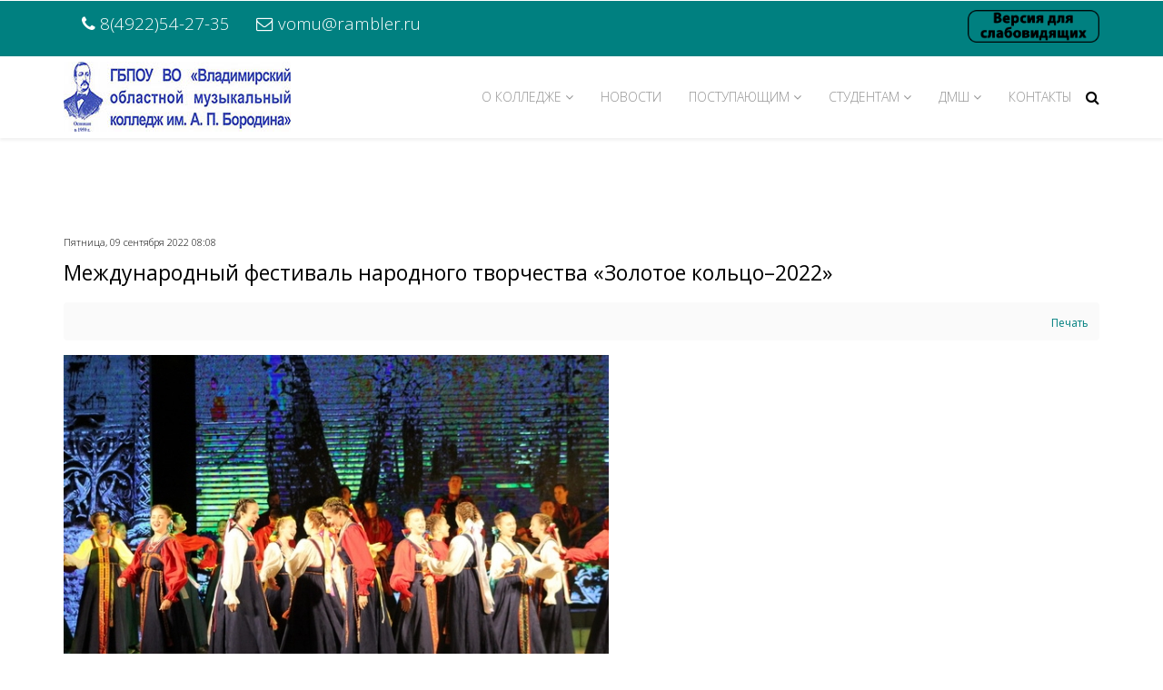

--- FILE ---
content_type: text/html; charset=utf-8
request_url: https://vomk.info/index.php/novosti/item/1327-mezhdunarodnyj-festival-narodnogo-tvorchestva-zolotoe-koltso-2022
body_size: 9173
content:
<!DOCTYPE html>
<html xmlns="http://www.w3.org/1999/xhtml" xml:lang="ru-ru" lang="ru-ru" dir="ltr">
    <head>
        <meta http-equiv="X-UA-Compatible" content="IE=edge">
            <meta name="viewport" content="width=device-width, initial-scale=1">
                                <!-- head -->
                <base href="https://vomk.info/index.php/novosti/item/1327-mezhdunarodnyj-festival-narodnogo-tvorchestva-zolotoe-koltso-2022" />
	<meta http-equiv="content-type" content="text/html; charset=utf-8" />
	<meta name="title" content="Международный фестиваль народного творчества «Золотое кольцо–2022»" />
	<meta name="author" content="ВОМК" />
	<meta name="description" content="С 4 по 9 сентября Владимирская область в одиннадцатый раз принимала Международный фестиваль народного творчества «Золотое кольцо».  Фестиваль про..." />
	<meta name="generator" content="Joomla! - Open Source Content Management" />
	<title>Международный фестиваль народного творчества «Золотое кольцо–2022»</title>
	<link href="/templates/shaper_educon/images/favicon.ico" rel="shortcut icon" type="image/vnd.microsoft.icon" />
	<link href="https://vomk.info/index.php/component/search/?Itemid=843&amp;id=1327:mezhdunarodnyj-festival-narodnogo-tvorchestva-zolotoe-koltso-2022&amp;format=opensearch" rel="search" title="Искать ГБПОУ ВО Владимирский Областной Музыкальный Колледж  им. А. П. Бородина" type="application/opensearchdescription+xml" />
	<link href="https://cdnjs.cloudflare.com/ajax/libs/magnific-popup.js/1.1.0/magnific-popup.min.css" rel="stylesheet" type="text/css" />
	<link href="https://cdnjs.cloudflare.com/ajax/libs/simple-line-icons/2.4.1/css/simple-line-icons.min.css" rel="stylesheet" type="text/css" />
	<link href="/components/com_k2/css/k2.css?v=2.8.0" rel="stylesheet" type="text/css" />
	<link href="/plugins/system/bdthemes_shortcodes/css/shortcode-ultimate.css" rel="stylesheet" type="text/css" />
	<link href="/plugins/system/bdthemes_shortcodes/css/font-awesome.min.css" rel="stylesheet" type="text/css" />
	<link href="/media/com_icagenda/icicons/style.css?c0bfbac3f717a2bc18abe2a43d9f87f2" rel="stylesheet" type="text/css" />
	<link href="//fonts.googleapis.com/css?family=Open+Sans:300,300italic,regular,italic,600,600italic,700,700italic,800,800italic&amp;subset=cyrillic-ext,latin" rel="stylesheet" type="text/css" />
	<link href="/templates/shaper_educon/css/bootstrap.min.css" rel="stylesheet" type="text/css" />
	<link href="/templates/shaper_educon/css/font-awesome.min.css" rel="stylesheet" type="text/css" />
	<link href="/templates/shaper_educon/css/legacy.css" rel="stylesheet" type="text/css" />
	<link href="/templates/shaper_educon/css/template.css" rel="stylesheet" type="text/css" />
	<link href="/templates/shaper_educon/css/presets/preset1.css" rel="stylesheet" type="text/css" class="preset" />
	<link href="/templates/shaper_educon/css/frontend-edit.css" rel="stylesheet" type="text/css" />
	<link href="/components/com_sppagebuilder/assets/css/sppagebuilder.css" rel="stylesheet" type="text/css" />
	<style type="text/css">

						/* K2 - Magnific Popup Overrides */
						.mfp-iframe-holder {padding:10px;}
						.mfp-iframe-holder .mfp-content {max-width:100%;width:100%;height:100%;}
						.mfp-iframe-scaler iframe {background:#fff;padding:10px;box-sizing:border-box;box-shadow:none;}
					body{font-family:Open Sans, sans-serif; font-size:16px; font-weight:300; }h1{font-family:Open Sans, sans-serif; font-size:65px; font-weight:700; }h2{font-family:Open Sans, sans-serif; font-size:23px; font-weight:normal; }h3{font-family:Open Sans, sans-serif; font-size:24px; font-weight:normal; }h4{font-family:Open Sans, sans-serif; font-size:16px; font-weight:normal; }@media only screen and (-webkit-min-device-pixel-ratio: 1.5),only screen and (-moz-min-device-pixel-ratio: 1.5),only screen and (-o-min-device-pixel-ratio: 1.5),only screen and (min-device-pixel-ratio: 1.5) {
  #sp-header .sp-default-logo {
    display: block;
  }#sp-top-bar{ background-image:url("/images/2024/losos.png");background-size:cover; }#sp-bottom{ padding:20px 0px 5px; }
	</style>
	<script src="/media/jui/js/jquery.min.js?c0bfbac3f717a2bc18abe2a43d9f87f2" type="text/javascript"></script>
	<script src="/media/jui/js/jquery-noconflict.js?c0bfbac3f717a2bc18abe2a43d9f87f2" type="text/javascript"></script>
	<script src="/media/jui/js/jquery-migrate.min.js?c0bfbac3f717a2bc18abe2a43d9f87f2" type="text/javascript"></script>
	<script src="https://cdnjs.cloudflare.com/ajax/libs/magnific-popup.js/1.1.0/jquery.magnific-popup.min.js" type="text/javascript"></script>
	<script src="/media/k2/assets/js/k2.frontend.js?v=2.8.0&amp;sitepath=/" type="text/javascript"></script>
	<script src="/plugins/system/bdthemes_shortcodes/js/shortcode-ultimate.js" type="text/javascript"></script>
	<script src="/templates/shaper_educon/js/bootstrap.min.js" type="text/javascript"></script>
	<script src="/templates/shaper_educon/js/jquery.sticky.js" type="text/javascript"></script>
	<script src="/templates/shaper_educon/js/main.js" type="text/javascript"></script>
	<script src="/templates/shaper_educon/js/frontend-edit.js" type="text/javascript"></script>
	<script src="/components/com_sppagebuilder/assets/js/jquery.parallax-1.1.3.js" type="text/javascript"></script>
	<script src="/components/com_sppagebuilder/assets/js/sppagebuilder.js" type="text/javascript"></script>
	<script type="text/javascript">

var helix3_template_uri = '/templates/shaper_educon/';

var sp_preloader = '0';

var sp_gotop = '1';

var sp_offanimation = 'default';

	</script>

                <script async src="https://culturaltracking.ru/static/js/spxl.js?pixelId=1730" data-pixel-id="1730"></script>
                </head>
                <body class="site com-k2 view-item no-layout no-task itemid-843 ru-ru ltr  sticky-header layout-fluid off-canvas-menu-init">

                    <div class="body-wrapper">
                        <div class="body-innerwrapper">
                            <section id="sp-top-bar" class=" hidden-xs"><div class="container"><div class="row"><div id="sp-top1" class="col-sm-10 col-md-10"><div class="sp-column "><div class="sp-module "><div class="sp-module-content">

<div class="custom"  >
	<table style="width: 407px; height: 29px;">
<tbody>
<tr>
<td><span style="color: #ffffff; font-size: 14pt;"><i class="fa fa-phone"></i> <a style="color: #ffffff;" href="tel:8(4922)54-27-35">8(4922)54-27-35</a></span></td>
<td><span style="color: #ffffff; font-size: 14pt;"><i class="fa fa-envelope-o"></i> <a style="color: #ffffff;" href="mailto:vomu@rambler.ru">vomu@rambler.ru</a></span></td>
</tr>
</tbody>
</table></div>
</div></div></div></div><div id="sp-top2" class="col-xs-8 col-sm-2 col-md-2"><div class="sp-column "><div class="sp-module  sp-educon-login"><div class="sp-module-content">

<div class="custom sp-educon-login"  >
	<div align="right"><a href="/?template=accessibility"><img src="/images/blind.png" alt="" width="147" height="36" /></a></div></div>
</div></div><ul class="sp-my-account"></ul></div></div></div></div></section><header id="sp-header" class=" hidden-xs"><div class="container"><div class="row"><div id="sp-logo" class="col-xs-8 col-sm-4 col-md-4 hidden-xs"><div class="sp-column "><h1 class="logo"><a href="/"><img class="sp-default-logo" src="/images/last1.jpg" alt="ГБПОУ ВО Владимирский Областной Музыкальный Колледж  им. А. П. Бородина"></a></h1></div></div><div id="sp-menu" class="col-xs-4 col-sm-8 col-md-8 hidden-xs"><div class="sp-column "><div class="sp-module  pull-right educon-top-search"><div class="sp-module-content">
<div class="top-search-wrapper">
    <div class="icon-top-wrapper">
        <i class="fa fa-search search-open-icon" aria-hidden="true"></i>
        <i class="fa fa-times search-close-icon" aria-hidden="true"></i>
    </div>
</div> <!-- /.top-search-wrapper -->
<div class="top-search-input-wrap">
    <div class="top-search-overlay"></div>
    
    <form action="/index.php/novosti" method="post">
        <div class="search-wrap">
            <div class="search  pull-right educon-top-search">
                <div class="sp_search_input"><input name="searchword" maxlength="200"  class="mod-search-searchword inputbox pull-right educon-top-search" type="text" size="30" value="Поиск..."  onblur="if (this.value=='') this.value='Поиск...';" onfocus="if (this.value=='Поиск...') this.value='';" /></div>                <input type="hidden" name="task" value="search" />
                <input type="hidden" name="option" value="com_search" />
                <input type="hidden" name="Itemid" value="843" />
            </div>
        </div>
    </form>
</div> <!-- /.top-search-input-wrap --></div></div>			<div class='sp-megamenu-wrapper'>
				<a id="offcanvas-toggler" class="visible-sm visible-xs" href="#"><i class="fa fa-bars"></i></a>
				<ul class="sp-megamenu-parent menu-fade hidden-sm hidden-xs"><li class="sp-menu-item sp-has-child"><a  href="/index.php"  > О колледже</a><div class="sp-dropdown sp-dropdown-main sp-menu-right" style="width: 320px;"><div class="sp-dropdown-inner"><ul class="sp-dropdown-items"><li class="sp-menu-item"><a  href="/index.php/home/istoriya-kolledzha"  >История колледжа</a></li><li class="sp-menu-item"><a  href="/index.php/home/struktura"  >Структура</a></li><li class="sp-menu-item"><a  href="/index.php/home/infrastruktura-kolledzha"  >Инфраструктура колледжа</a></li><li class="sp-menu-item"><a  href="/index.php/home/rukovodstvo"  >Руководство</a></li><li class="sp-menu-item sp-has-child"><a  href="/index.php/home/dostizheniya"  >Достижения</a><div class="sp-dropdown sp-dropdown-sub sp-menu-right" style="width: 320px;"><div class="sp-dropdown-inner"><ul class="sp-dropdown-items"><li class="sp-menu-item"><a  href="/index.php/home/dostizheniya/2020-2021-gody"  >2020-2021 годы</a></li><li class="sp-menu-item"><a  href="/index.php/home/dostizheniya/2018-2019-god"  >2018-2019 год</a></li><li class="sp-menu-item"><a  href="/index.php/home/dostizheniya/2017-god"  >2017 год</a></li><li class="sp-menu-item"><a  href="/index.php/home/dostizheniya/2015-2016-gody"  >2015-2016 годы</a></li></ul></div></div></li><li class="sp-menu-item"><a  href="/index.php/home/foto-i-video"  >Фото и видео</a></li></ul></div></div></li><li class="sp-menu-item"><a  href="/index.php/blog-with-right-sidebar"  >Новости</a></li><li class="sp-menu-item sp-has-child"><a  href="javascript:void(0);"  >Поступающим</a><div class="sp-dropdown sp-dropdown-main sp-menu-right" style="width: 320px;"><div class="sp-dropdown-inner"><ul class="sp-dropdown-items"><li class="sp-menu-item sp-has-child"><a  href="/index.php?Itemid="  >Поступающим в колледж</a><div class="sp-dropdown sp-dropdown-sub sp-menu-right" style="width: 320px;"><div class="sp-dropdown-inner"><ul class="sp-dropdown-items"><li class="sp-menu-item"><a  href="/index.php/gallery/kolledzh/pravila-priema"  >Правила приема</a></li><li class="sp-menu-item"><a  href="/index.php/gallery/kolledzh/priemnye-trebovaniya"  >Приемные требования</a></li><li class="sp-menu-item"><a  href="/index.php/gallery/kolledzh/platnye-uslugi"  >Платные образовательные услуги</a></li><li class="sp-menu-item"><a  href="/index.php/gallery/kolledzh/kolichestvo-mest-dlya-priema-po-kazhdoj-spetsialnosti-na-2024-2025-uchebnyj-god"  >Количество мест для приема по каждой специальности на 2025-2026 учебный год</a></li><li class="sp-menu-item"><a  href="/index.php/gallery/kolledzh/informatsiya-o-nalichii-obshchezhitiya"  >Информация о наличии общежития</a></li><li class="sp-menu-item"><a  href="/index.php/gallery/kolledzh/kolichestvo-podannykh-zayavlenij"  >Количество поданных заявлений</a></li><li class="sp-menu-item"><a  href="/images/Document/OffDOC/2025/Priem/_рассписание_на_26.pdf"  >Расписание консультаций и творческих вступительных испытаний</a></li><li class="sp-menu-item"><a  href="/index.php/gallery/kolledzh/informatsiya-dlya-postupayushchikh"  >Информация для поступающих</a></li><li class="sp-menu-item"><a  href="/index.php/gallery/kolledzh/spisok-abiturientov-rekomendovannykh-k-zachisleniyu"  >Список абитуриентов, рекомендованных к зачислению</a></li><li class="sp-menu-item"><a  href="/index.php/gallery/kolledzh/rezultaty-tvorcheskikh-vstupitelnykh-ispytanij"  >Результаты творческих вступительных испытаний</a></li><li class="sp-menu-item"><a  href="/index.php/gallery/kolledzh/tselevoe-obuchenie"  >Целевое обучение</a></li></ul></div></div></li><li class="sp-menu-item"><a  href="/index.php/gallery/dmsh-vomk"  >Поступающим в ДМШ ВОМК</a></li></ul></div></div></li><li class="sp-menu-item sp-has-child  hide-mega-title"><a  href="/index.php/lms"  >Студентам</a><div class="sp-dropdown sp-dropdown-main sp-menu-full" style="width: 320px;"><div class="sp-dropdown-inner"><ul class="sp-dropdown-items"><li class="sp-menu-item"><a  href="/index.php/lms/grafik-uchebnogo-protsessa-na-2018-2019-uchebnyj-god"  >График учебного процесса на 2024-2025 учебный год</a></li><li class="sp-menu-item"><a  href="/index.php/lms/raspisanie-uchebnykh-zanyatij"  >Расписание учебных занятий</a></li><li class="sp-menu-item"><a  href="/index.php/lms/raspisanie-zimnej-ekzamenatsionnoj-sessii-2019-2020"  >Расписание зимней экзаменационной сессии 2025-2026 учебного года</a></li><li class="sp-menu-item"><a  href="/index.php/lms/raspisanie-gosudarstvennoj-attestatsii-2020"  >Расписание государственной аттестации 2025</a></li><li class="sp-menu-item"><a  href="/index.php/lms/rezultaty-gosudarstvennoj-itogovoj-attestatsii"  >Результаты государственной итоговой аттестации</a></li><li class="sp-menu-item sp-has-child"><a  href="/index.php/lms/trudoustrojstvo-vypusknikov"  >Центр карьеры</a><div class="sp-dropdown sp-dropdown-sub sp-menu-right" style="width: 320px;"><div class="sp-dropdown-inner"><ul class="sp-dropdown-items"><li class="sp-menu-item"><a  href="/index.php/lms/trudoustrojstvo-vypusknikov/tekushchie-vakansii-rabotodatelej"  >Текущие вакансии работодателей </a></li><li class="sp-menu-item"><a  href="/index.php/lms/trudoustrojstvo-vypusknikov/tsentr-karery"  >Центр карьеры</a></li></ul></div></div></li><li class="sp-menu-item sp-has-child"><a  href="/index.php/lms/informatsiya"  >Информация</a><div class="sp-dropdown sp-dropdown-sub sp-menu-right" style="width: 320px;"><div class="sp-dropdown-inner"><ul class="sp-dropdown-items"><li class="sp-menu-item"><a  href="/index.php/lms/informatsiya/psikhologicheskaya-pomoshch"  >Психологическая помощь</a></li><li class="sp-menu-item"><a  href="/index.php/lms/informatsiya/finansovaya-gramotnost"  >Финансовая грамотность</a></li><li class="sp-menu-item"><a  href="/index.php/lms/informatsiya/pamyatki"  >Памятки</a></li></ul></div></div></li><li class="sp-menu-item"><a  href="/index.php/lms/tselevoe-obuchenie"  >Целевое обучение.</a></li></ul></div></div></li><li class="sp-menu-item sp-has-child"><a  href="/index.php/courses"  >ДМШ</a><div class="sp-dropdown sp-dropdown-main sp-menu-right" style="width: 320px;"><div class="sp-dropdown-inner"><ul class="sp-dropdown-items"><li class="sp-menu-item"><a  href="/index.php/courses/obshchaya-informatsiya"  >Общая информация</a></li><li class="sp-menu-item sp-has-child"><a  href="/index.php/courses/dokumenty-dmsh"  >Документы ДМШ</a><div class="sp-dropdown sp-dropdown-sub sp-menu-right" style="width: 320px;left: -320px;"><div class="sp-dropdown-inner"><ul class="sp-dropdown-items"><li class="sp-menu-item"><a  href="/index.php/courses/dokumenty-dmsh/polozhenie-o-detskoj-muzykalnoj-shkole-pri-gbpou-vo-vladimirskij-oblastnoj-muzykalnyj-kolledzh-im-a-p-borodina"  >Положение о детской музыкальной школе при ГБПОУ ВО «Владимирский областной музыкальный колледж им. А. П. Бородина»</a></li><li class="sp-menu-item"><a  href="/index.php/courses/dokumenty-dmsh/lokalno-normativnye-akty"  >Локально-нормативные акты</a></li></ul></div></div></li><li class="sp-menu-item sp-has-child"><a  href="/index.php/courses/obrazovanie"  >Образование</a><div class="sp-dropdown sp-dropdown-sub sp-menu-right" style="width: 320px;left: -320px;"><div class="sp-dropdown-inner"><ul class="sp-dropdown-items"><li class="sp-menu-item"><a  href="/index.php/courses/obrazovanie/informatsiya-o-realizuemykh-urovnyakh-obrazovaniya"  >Информация о реализуемых уровнях образования</a></li><li class="sp-menu-item"><a  href="/index.php/courses/obrazovanie/federalnye-gosudarstvennye-trebovaniya"  >Федеральные государственные требования</a></li><li class="sp-menu-item"><a  href="/index.php/courses/obrazovanie/uchebnye-plany"  >Учебные планы</a></li><li class="sp-menu-item"><a  href="/index.php/courses/obrazovanie/opisanie-obrazovatelnykh-programm"  >Описание образовательных программ</a></li><li class="sp-menu-item"><a  href="/index.php/courses/obrazovanie/annotatsii-k-progammam-uchebnykh-predmetov"  >Аннотации к прогаммам учебных предметов</a></li></ul></div></div></li><li class="sp-menu-item"><a  href="/index.php/courses/kontingent-uchashchikhsya-dmsh"  >Контингент учащихся ДМШ</a></li><li class="sp-menu-item"><a  href="/index.php/courses/blog-with-right-sidebar-2"  >Новости ДМШ</a></li><li class="sp-menu-item"><a  href="/index.php/courses/priem-v-shkolu"  >Прием в школу</a></li><li class="sp-menu-item"><a  href="/index.php/courses/rezultaty-priema-v-shkolu"  >Результаты приема в школу</a></li><li class="sp-menu-item"><a  href="/index.php/courses/nashi-dostizheniya"  >Наши достижения</a></li><li class="sp-menu-item"><a  href="/index.php/courses/grafik-uchebnogo-protsessa-dmsh"  >График учебного процесса ДМШ </a></li><li class="sp-menu-item"><a  href="/index.php/courses/grafik-promezhutochnoj-attestatsii"  >График аттестации</a></li><li class="sp-menu-item"><a  href="/index.php/courses/raspisanie-zanyatij-dmsh"  >Расписание занятий ДМШ</a></li><li class="sp-menu-item"><a  href="/index.php/courses/galereya"  >Галерея</a></li><li class="sp-menu-item"><a  href="/index.php/courses/video-dmsh"  >Видео ДМШ</a></li></ul></div></div></li><li class="sp-menu-item"><a  href="/index.php/pages"  >Контакты</a></li></ul>			</div>
		</div></div></div></div></header><section id="sp-section-3" class=" hidden-sm hidden-md"><div class="container"><div class="row"><div id="sp-logo" class="col-sm-12 col-md-12 hidden-md hidden-lg hidden-sm"><div class="sp-column "><h1 class="logo"><a href="/"><img class="sp-default-logo" src="/images/last1.jpg" alt="ГБПОУ ВО Владимирский Областной Музыкальный Колледж  им. А. П. Бородина"></a></h1></div></div></div></div></section><section id="sp-page-title"><div class="row"><div id="sp-title" class="col-sm-12 col-md-12"><div class="sp-column "></div></div></div></section><section id="sp-main-body"><div class="container"><div class="row"><div id="sp-component" class="col-sm-12 col-md-12"><div class="sp-column "><div id="system-message-container">
	</div>


<!-- Start K2 Item Layout -->
<span id="startOfPageId1327"></span>

<div id="k2Container" class="itemView">

	<!-- Plugins: BeforeDisplay -->
	
	<!-- K2 Plugins: K2BeforeDisplay -->
	
	<div class="itemHeader">

		<!-- Date created -->
	<span class="itemDateCreated">
		Пятница, 09 сентября 2022 08:08	</span>
	
		<!-- Item title -->
	<h2 class="itemTitle">
		
		Международный фестиваль народного творчества «Золотое кольцо–2022»
			</h2>
	
	
	</div>

	<!-- Plugins: AfterDisplayTitle -->
	
	<!-- K2 Plugins: K2AfterDisplayTitle -->
	
		<div class="itemToolbar">
		<ul>
			
						<!-- Print Button -->
			<li>
				<a class="itemPrintLink" rel="nofollow" href="/index.php/novosti/item/1327-mezhdunarodnyj-festival-narodnogo-tvorchestva-zolotoe-koltso-2022?tmpl=component&amp;print=1" onclick="window.open(this.href,'printWindow','width=900,height=600,location=no,menubar=no,resizable=yes,scrollbars=yes'); return false;">
					<span>Печать</span>
				</a>
			</li>
			
			
			
			
			
					</ul>
		<div class="clr"></div>
	</div>
	
	
	<div class="itemBody">

		<!-- Plugins: BeforeDisplayContent -->
		
		<!-- K2 Plugins: K2BeforeDisplayContent -->
		
				<!-- Item Image -->
		<div class="itemImageBlock">
			<span class="itemImage">
				<a data-k2-modal="image" href="/media/k2/items/cache/63347c89c07e9c7a930f531b7118de5b_XL.jpg" title="Нажмите для предварительного просмотра изображения">
					<img src="/media/k2/items/cache/63347c89c07e9c7a930f531b7118de5b_L.jpg" alt="Международный фестиваль народного творчества &laquo;Золотое кольцо&ndash;2022&raquo;" style="width:600px; height:auto;" />
				</a>
			</span>

			
			
			<div class="clr"></div>
		</div>
		
		
				<!-- Item introtext -->
		<div class="itemIntroText">
			<p>С 4 по 9 сентября Владимирская область в одиннадцатый раз принимала Международный фестиваль народного творчества «Золотое кольцо».</p>
		</div>
		
				<!-- Item fulltext -->
		<div class="itemFullText">
			
<p>&nbsp;Фестиваль проводился в рамках Года культурного наследия народов Российской Федерации, его задачи – сохранение и развитие самобытной музыкально-песенной, танцевальной, празднично-обрядовой и семейно-бытовой культур разных стран. Организаторы фестиваля: Министерство культуры Российской Федерации, Комитет по сохранению нематериального культурного наследия при Комитете РФ по делам ЮНЕСКО, Государственный Российский Дом народного творчества им. В.Д. Поленова, Департамент культуры Владимирской области и Областной Центр народного творчества. В этом году участниками фестиваля стали представители Индии, Белоруссии, Киргизии, Республик Калмыкия и Башкортостан, Белгородской области.</p>
<p style="text-align: center;"><img src="/images/2022/Pictures/fest2.jpg" alt="fest2" /></p>
<p style="text-align: center;"><img src="/images/2022/Pictures/fest3.jpg" alt="fest3" /></p>
<p>Среди коллективов, представивших Владимирскую область на фестивале, традиционно – ведущий Народный коллектив Владимирского областного музыкального колледжа им. А.П. Бородина: Хор русской песни (рук. Козырева О.А.). 5 сентября студенты специальности «Сольное и хоровое народное пение» посетили фестивальное шествие и концерт-открытие на Соборной площади г. Владимира, где совместно с участниками фестиваля исполнили песню "Край родной, Владимирская Русь". 8 сентября Хор русской песни колоритно и ярко выступил на Гала-концерте фестиваля в зале Областного дворца культуры и искусства.<br />В рамках торжественной церемонии закрытия масштабного межкультурного форума Народный коллектив колледжа был награждён дипломом XI Международного фестиваля народного творчества «Золотое кольцо».</p>
<p>&nbsp;</p>
		</div>
		
		
		<div class="clr"></div>

		
		
		<!-- Plugins: AfterDisplayContent -->
		
		<!-- K2 Plugins: K2AfterDisplayContent -->
		
		<div class="clr"></div>

	</div>

	
		<div class="itemLinks">

		
		
		
		<div class="clr"></div>
	</div>
	
	
	
	
	
	<div class="clr"></div>

	
	
		<!-- Item navigation -->
	<div class="itemNavigation">
		<span class="itemNavigationTitle">Другие материалы в этой категории:</span>

				<a class="itemPrevious" href="/index.php/novosti/item/1325-9-sentyabrya-v-18-00-na-sobornoj-ploshchadi-projdet-1-vserossijskij-tur-v-podderzhku-vnutrennego-turizma-khorosha-rodnaya">&laquo; 9 сентября в 18.00 на Соборной площади пройдет 1 Всероссийский тур в поддержку внутреннего туризма ХОРОША РОДНАЯ</a>
		
				<a class="itemNext" href="/index.php/novosti/item/1328-my-sami-sozdaem-svoyu-rodinu">«Мы сами создаем свою Родину»! &raquo;</a>
			</div>
	
	<!-- Plugins: AfterDisplay -->
	
	<!-- K2 Plugins: K2AfterDisplay -->
	
	
	
		<div class="itemBackToTop">
		<a class="k2Anchor" href="/index.php/novosti/item/1327-mezhdunarodnyj-festival-narodnogo-tvorchestva-zolotoe-koltso-2022#startOfPageId1327">
			Наверх		</a>
	</div>
	
	<div class="clr"></div>

</div>
<!-- End K2 Item Layout -->

<!-- JoomlaWorks "K2" (v2.8.0) | Learn more about K2 at http://getk2.org -->

</div></div></div></div></section><section id="sp-bottom"><div class="container"><div class="row"><div id="sp-bottom1" class="col-sm-6 col-md-12"><div class="sp-column "><div class="sp-module "><div class="sp-module-content">	<div class="mod-sppagebuilder  sp-page-builder" >
	<div class="page-content">
		<div id="section-id-1583872278898" class="sppb-section "  ><div class="sppb-container-inner"><div class="sppb-row"><div class="sppb-col-md-12" id="column-wrap-id-1583872278897"><div id="column-id-1583872278897" class="sppb-column" ><div class="sppb-column-addons"><div id="sppb-addon-1583872278901" class="clearfix" ><div class="sppb-addon sppb-addon-raw-html "><div class="sppb-addon-content"><b><p>Контакты</p></b>
<p>600015, г. Владимир, ул. Диктора Левитана, д.4&nbsp;</p>
<p><span class="fa fa-fax">&nbsp;<span class="dummy">Тел./факс: 8(4922)54-27-35</span></span></p>
<p><span class="fa fa-fax">&nbsp;<span class="dummy">Тел: 8(4922)54-28-72</span></span></p>
<p><span class="fa fa-envelope-o">&nbsp;E-mail: <a href="mailto:vomu@rambler.ru">vomu@rambler.ru</a></span></p></div></div></div></div></div></div></div></div></div><style type="text/css">.sp-page-builder .page-content #section-id-1583872278898{padding-top:10px;padding-right:0px;padding-bottom:10px;padding-left:0px;margin-top:0px;margin-right:0px;margin-bottom:0px;margin-left:0px;}#column-id-1583872278897{box-shadow:0 0 0 0 #fff;}#sppb-addon-1583872278901 {color:#ffffff;box-shadow:0 0 0 0 #ffffff;margin:0 0 30px 0;}@media (min-width:768px) and (max-width:991px) {#sppb-addon-1583872278901 {margin-bottom:20px;}}@media (max-width:767px) {#sppb-addon-1583872278901 {margin-bottom:10px;}}</style>	</div>
</div>
</div></div><ul class="social-icons"><li><a target="_blank" href="https://vk.com/club3699295"><i class="fa fa-vk"></i></a></li></ul></div></div></div></div></section><footer id="sp-footer"><div class="container"><div class="row"><div id="sp-footer1" class="col-sm-12 col-md-12"><div class="sp-column "><div class="sp-module "><div class="sp-module-content">

<div class="custom"  >
	<!-- Yandex.Metrika counter -->
<script type="text/javascript" >
   (function(m,e,t,r,i,k,a){m[i]=m[i]||function(){(m[i].a=m[i].a||[]).push(arguments)};
   m[i].l=1*new Date();k=e.createElement(t),a=e.getElementsByTagName(t)[0],k.async=1,k.src=r,a.parentNode.insertBefore(k,a)})
   (window, document, "script", "https://mc.yandex.ru/metrika/tag.js", "ym");

   ym(50804521, "init", {
        clickmap:true,
        trackLinks:true,
        accurateTrackBounce:true
   });
</script>
<noscript><div><img src="https://mc.yandex.ru/watch/50804521" style="position:absolute; left:-9999px;" alt="" /></div></noscript>
<!-- /Yandex.Metrika counter --></div>
</div></div><span class="sp-copyright">COPYRIGHT © 2019 ГБПОУ ВО "Владимирский областной музыкальный колледж имени А. П. Бородина" ВСЕ ПРАВА ЗАЩИЩЕНЫ.</span></div></div></div></div></footer>                        </div> <!-- /.body-innerwrapper -->
                    </div> <!-- /.body-innerwrapper -->

                    <!-- Off Canvas Menu -->
                    <div class="offcanvas-menu">
                        <a href="#" class="close-offcanvas"><i class="fa fa-remove"></i></a>
                        <div class="offcanvas-inner">
                                                          <div class="sp-module "><h3 class="sp-module-title">Поиск</h3><div class="sp-module-content"><div class="search">
	<form action="/index.php/novosti" method="post">
		<input name="searchword" id="mod-search-searchword" maxlength="200"  class="inputbox search-query" type="text" size="20" placeholder="Поиск..." />		<input type="hidden" name="task" value="search" />
		<input type="hidden" name="option" value="com_search" />
		<input type="hidden" name="Itemid" value="843" />
	</form>
</div>
</div></div><div class="sp-module "><div class="sp-module-content"><ul class="nav menu">
<li class="item-437  deeper"><a href="/index.php" >  О колледже</a><span class="offcanvas-menu-toggler collapsed" data-toggle="collapse" data-target="#collapse-menu-437"><i class="open-icon fa fa-angle-down"></i><i class="close-icon fa fa-angle-up"></i></span><ul class="collapse" id="collapse-menu-437"><li class="item-672"><a href="/index.php/home/svedeniya/osnovnye-svedeniya" > Основные сведения</a></li><li class="item-685"><a href="/index.php/home/svedeniya/obrazovanie" > Образование</a></li><li class="item-686"><a href="/index.php/home/svedeniya/obrazovatelnye-standarty" > Образовательные стандарты</a></li><li class="item-687"><a href="/index.php/home/svedeniya/rukovodstvo-pedagogicheskij-sostav" > Руководство. Педагогический состав.</a></li><li class="item-688"><a href="/index.php/home/svedeniya/materialno-tekhnicheskoe-obespechenie-i-osnashchjonnost-obrazovatelnogo-protsessa" > Материально-техническое обеспечение и оснащённость образовательного процесса.</a></li><li class="item-689"><a href="/index.php/home/svedeniya/stipendii-i-inye-vidy-materialnoj-podderzhki" > Стипендии и меры поддержки обучающихся</a></li><li class="item-691"><a href="/index.php/home/svedeniya/platnye-obrazovatelnye-uslugi" > Платные образовательные услуги</a></li><li class="item-692"><a href="/index.php/home/svedeniya/finansovo-khozyajstvennaya-deyatelnost" > Финансово-хозяйственная деятельность</a></li><li class="item-693"><a href="/index.php/home/svedeniya/vakantnye-mesta-dlya-priema-perevoda" > Вакантные места для приема (перевода)</a></li><li class="item-671"><a href="/index.php/home/svedeniya/istoriya-muzykalnogo-kolledzha" > История музыкального колледжа</a></li><li class="item-673"><a href="/index.php/home/svedeniya/struktura-i-organy-upravleniya" > Структура и органы управления</a></li><li class="item-674"><a href="/index.php/home/svedeniya/dokumenty" > Документы</a></li></ul></li><li class="item-694"><a href="/index.php/home/istoriya-kolledzha" > История колледжа</a></li><li class="item-696"><a href="/index.php/home/struktura" > Структура</a></li><li class="item-1006"><a href="/index.php/home/infrastruktura-kolledzha" > Инфраструктура колледжа</a></li><li class="item-697"><a href="/index.php/home/rukovodstvo" > Руководство</a></li><li class="item-698  deeper parent"><a href="/index.php/home/dostizheniya" > Достижения</a><span class="offcanvas-menu-toggler collapsed" data-toggle="collapse" data-target="#collapse-menu-698"><i class="open-icon fa fa-angle-down"></i><i class="close-icon fa fa-angle-up"></i></span><ul class="collapse" id="collapse-menu-698"><li class="item-915"><a href="/index.php/home/dostizheniya/2020-2021-gody" > 2020-2021 годы</a></li><li class="item-766"><a href="/index.php/home/dostizheniya/2018-2019-god" > 2018-2019 год</a></li><li class="item-767"><a href="/index.php/home/dostizheniya/2017-god" > 2017 год</a></li><li class="item-768"><a href="/index.php/home/dostizheniya/2015-2016-gody" > 2015-2016 годы</a></li></ul></li><li class="item-695"><a href="/index.php/home/foto-i-video" > Фото и видео</a></li></ul></li><li class="item-590"><a href="/index.php/blog-with-right-sidebar" > Новости</a></li><li class="item-559  divider deeper parent"><a class="separator ">Поступающим</a>
<span class="offcanvas-menu-toggler collapsed" data-toggle="collapse" data-target="#collapse-menu-559"><i class="open-icon fa fa-angle-down"></i><i class="close-icon fa fa-angle-up"></i></span><ul class="collapse" id="collapse-menu-559"><li class="item-975  divider deeper parent"><a class="separator ">Поступающим в колледж</a>
<span class="offcanvas-menu-toggler collapsed" data-toggle="collapse" data-target="#collapse-menu-975"><i class="open-icon fa fa-angle-down"></i><i class="close-icon fa fa-angle-up"></i></span><ul class="collapse" id="collapse-menu-975"><li class="item-977"><a href="/index.php/gallery/kolledzh/pravila-priema" > Правила приема</a></li><li class="item-978"><a href="/index.php/gallery/kolledzh/priemnye-trebovaniya" > Приемные требования</a></li><li class="item-998"><a href="/index.php/gallery/kolledzh/platnye-uslugi" > Платные образовательные услуги</a></li><li class="item-987"><a href="/index.php/gallery/kolledzh/kolichestvo-mest-dlya-priema-po-kazhdoj-spetsialnosti-na-2024-2025-uchebnyj-god" > Количество мест для приема по каждой специальности на 2025-2026 учебный год</a></li><li class="item-996"><a href="/index.php/gallery/kolledzh/informatsiya-o-nalichii-obshchezhitiya" > Информация о наличии общежития</a></li><li class="item-887"><a href="/index.php/gallery/kolledzh/kolichestvo-podannykh-zayavlenij" > Количество поданных заявлений</a></li><li class="item-917"><a href="/images/Document/OffDOC/2025/Priem/_рассписание_на_26.pdf" > Расписание консультаций и творческих вступительных испытаний</a></li><li class="item-658"><a href="/index.php/gallery/kolledzh/informatsiya-dlya-postupayushchikh" > Информация для поступающих</a></li><li class="item-659"><a href="/index.php/gallery/kolledzh/spisok-abiturientov-rekomendovannykh-k-zachisleniyu" > Список абитуриентов, рекомендованных к зачислению</a></li><li class="item-888"><a href="/index.php/gallery/kolledzh/rezultaty-tvorcheskikh-vstupitelnykh-ispytanij" > Результаты творческих вступительных испытаний</a></li><li class="item-1002"><a href="/index.php/gallery/kolledzh/tselevoe-obuchenie" > Целевое обучение</a></li></ul></li><li class="item-976"><a href="/index.php/gallery/dmsh-vomk" > Поступающим в ДМШ ВОМК</a></li></ul></li><li class="item-543  hide-mega-title deeper parent"><a href="/index.php/lms" > Студентам</a><span class="offcanvas-menu-toggler collapsed" data-toggle="collapse" data-target="#collapse-menu-543"><i class="open-icon fa fa-angle-down"></i><i class="close-icon fa fa-angle-up"></i></span><ul class="collapse" id="collapse-menu-543"><li class="item-660"><a href="/index.php/lms/grafik-uchebnogo-protsessa-na-2018-2019-uchebnyj-god" > График учебного процесса на 2024-2025 учебный год</a></li><li class="item-661"><a href="/index.php/lms/raspisanie-uchebnykh-zanyatij" > Расписание учебных занятий</a></li><li class="item-791"><a href="/index.php/lms/raspisanie-zimnej-ekzamenatsionnoj-sessii-2019-2020" > Расписание зимней экзаменационной сессии 2025-2026 учебного года</a></li><li class="item-885"><a href="/index.php/lms/raspisanie-gosudarstvennoj-attestatsii-2020" > Расписание государственной аттестации 2025</a></li><li class="item-886"><a href="/index.php/lms/rezultaty-gosudarstvennoj-itogovoj-attestatsii" > Результаты государственной итоговой аттестации</a></li><li class="item-899  deeper parent"><a href="/index.php/lms/trudoustrojstvo-vypusknikov" > Центр карьеры</a><span class="offcanvas-menu-toggler collapsed" data-toggle="collapse" data-target="#collapse-menu-899"><i class="open-icon fa fa-angle-down"></i><i class="close-icon fa fa-angle-up"></i></span><ul class="collapse" id="collapse-menu-899"><li class="item-983"><a href="/index.php/lms/trudoustrojstvo-vypusknikov/tekushchie-vakansii-rabotodatelej" > Текущие вакансии работодателей </a></li><li class="item-985"><a href="/index.php/lms/trudoustrojstvo-vypusknikov/tsentr-karery" > Центр карьеры</a></li></ul></li><li class="item-930  deeper parent"><a href="/index.php/lms/informatsiya" > Информация</a><span class="offcanvas-menu-toggler collapsed" data-toggle="collapse" data-target="#collapse-menu-930"><i class="open-icon fa fa-angle-down"></i><i class="close-icon fa fa-angle-up"></i></span><ul class="collapse" id="collapse-menu-930"><li class="item-931"><a href="/index.php/lms/informatsiya/psikhologicheskaya-pomoshch" > Психологическая помощь</a></li><li class="item-969"><a href="/index.php/lms/informatsiya/finansovaya-gramotnost" > Финансовая грамотность</a></li><li class="item-1008"><a href="/index.php/lms/informatsiya/pamyatki" > Памятки</a></li></ul></li><li class="item-1003"><a href="/index.php/lms/tselevoe-obuchenie" > Целевое обучение.</a></li></ul></li><li class="item-535  deeper parent"><a href="/index.php/courses" > ДМШ</a><span class="offcanvas-menu-toggler collapsed" data-toggle="collapse" data-target="#collapse-menu-535"><i class="open-icon fa fa-angle-down"></i><i class="close-icon fa fa-angle-up"></i></span><ul class="collapse" id="collapse-menu-535"><li class="item-758"><a href="/index.php/courses/obshchaya-informatsiya" > Общая информация</a></li><li class="item-662  deeper parent"><a href="/index.php/courses/dokumenty-dmsh" > Документы ДМШ</a><span class="offcanvas-menu-toggler collapsed" data-toggle="collapse" data-target="#collapse-menu-662"><i class="open-icon fa fa-angle-down"></i><i class="close-icon fa fa-angle-up"></i></span><ul class="collapse" id="collapse-menu-662"><li class="item-759"><a href="/index.php/courses/dokumenty-dmsh/polozhenie-o-detskoj-muzykalnoj-shkole-pri-gbpou-vo-vladimirskij-oblastnoj-muzykalnyj-kolledzh-im-a-p-borodina" > Положение о детской музыкальной школе при ГБПОУ ВО «Владимирский областной музыкальный колледж им. А. П. Бородина»</a></li><li class="item-760"><a href="/index.php/courses/dokumenty-dmsh/lokalno-normativnye-akty" > Локально-нормативные акты</a></li></ul></li><li class="item-663  deeper parent"><a href="/index.php/courses/obrazovanie" > Образование</a><span class="offcanvas-menu-toggler collapsed" data-toggle="collapse" data-target="#collapse-menu-663"><i class="open-icon fa fa-angle-down"></i><i class="close-icon fa fa-angle-up"></i></span><ul class="collapse" id="collapse-menu-663"><li class="item-761"><a href="/index.php/courses/obrazovanie/informatsiya-o-realizuemykh-urovnyakh-obrazovaniya" > Информация о реализуемых уровнях образования</a></li><li class="item-762"><a href="/index.php/courses/obrazovanie/federalnye-gosudarstvennye-trebovaniya" > Федеральные государственные требования</a></li><li class="item-763"><a href="/index.php/courses/obrazovanie/uchebnye-plany" > Учебные планы</a></li><li class="item-764"><a href="/index.php/courses/obrazovanie/opisanie-obrazovatelnykh-programm" > Описание образовательных программ</a></li><li class="item-765"><a href="/index.php/courses/obrazovanie/annotatsii-k-progammam-uchebnykh-predmetov" > Аннотации к прогаммам учебных предметов</a></li></ul></li><li class="item-664"><a href="/index.php/courses/kontingent-uchashchikhsya-dmsh" > Контингент учащихся ДМШ</a></li><li class="item-665"><a href="/index.php/courses/blog-with-right-sidebar-2" > Новости ДМШ</a></li><li class="item-666"><a href="/index.php/courses/priem-v-shkolu" > Прием в школу</a></li><li class="item-667"><a href="/index.php/courses/rezultaty-priema-v-shkolu" > Результаты приема в школу</a></li><li class="item-669"><a href="/index.php/courses/nashi-dostizheniya" > Наши достижения</a></li><li class="item-773"><a href="/index.php/courses/grafik-uchebnogo-protsessa-dmsh" > График учебного процесса ДМШ </a></li><li class="item-792"><a href="/index.php/courses/grafik-promezhutochnoj-attestatsii" > График аттестации</a></li><li class="item-668"><a href="/index.php/courses/raspisanie-zanyatij-dmsh" > Расписание занятий ДМШ</a></li><li class="item-670"><a href="/index.php/courses/galereya" > Галерея</a></li><li class="item-769"><a href="/index.php/courses/video-dmsh" > Видео ДМШ</a></li></ul></li><li class="item-279"><a href="/index.php/pages" > Контакты</a></li></ul>
</div></div>
                                                    </div> <!-- /.offcanvas-inner -->
                    </div> <!-- /.offcanvas-menu -->

                    <script src="https://culturaltracking.ru/static/js/spxl.js" data-pixel-id="1730"></script>

                    
                    <!-- Preloader -->
                    
                    <!-- Go to top -->
                                            <a href="javascript:void(0)" class="scrollup">&nbsp;</a>
                                        

<div style="display:none"><script type="text/javascript">
document.write('<a href="/" '+
'target="_blank"><img src="//counter.yadro.ru/hit?t52.6;r'+
escape(document.referrer)+((typeof(screen)=='undefined')?'':
';s'+screen.width+'*'+screen.height+'*'+(screen.colorDepth?
screen.colorDepth:screen.pixelDepth))+';u'+escape(document.URL)+
';h'+escape(document.title.substring(0,150))+';'+Math.random()+
'" alt="" title="показано число просмотров и'+
' посетителей за 24 часа" '+
'border="0" width="88" height="31"><\/a>')
</script></div>
                </body>
                </html>
